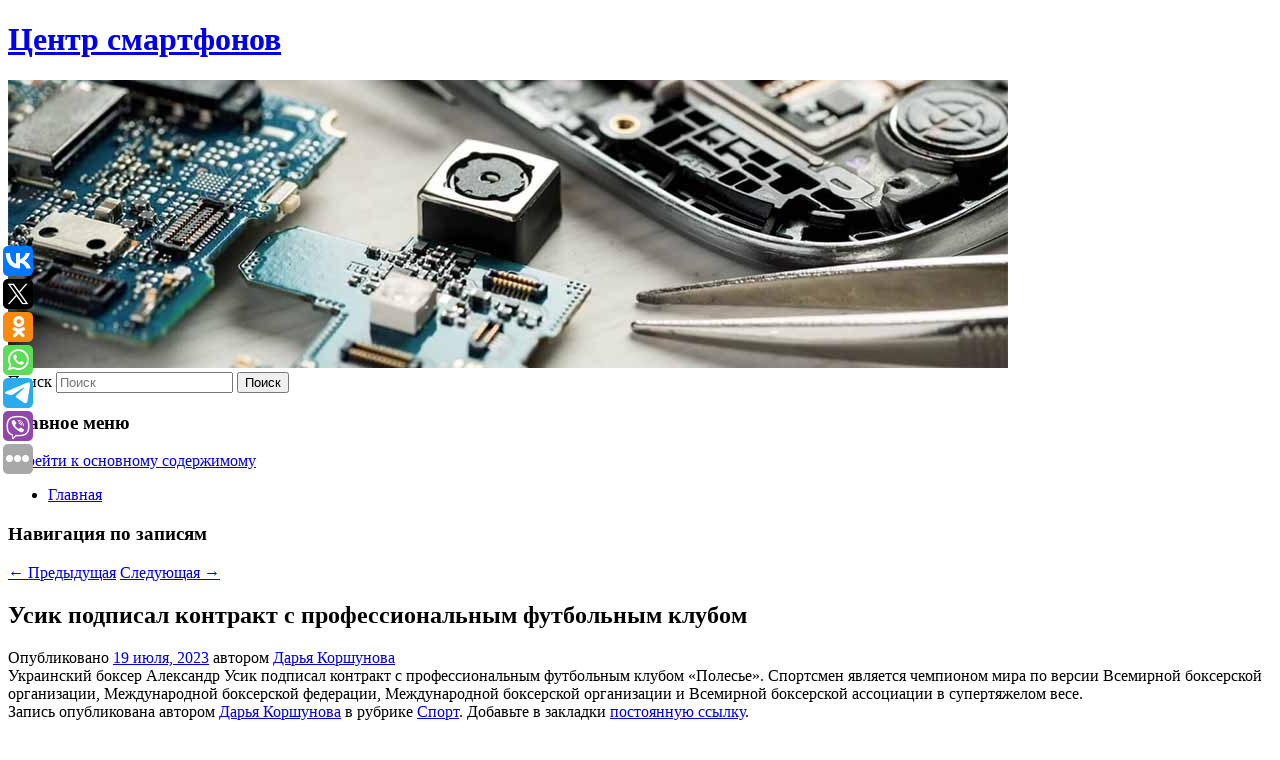

--- FILE ---
content_type: text/html; charset=UTF-8
request_url: https://icentre74.ru/usik-podpisal-kontrakt-s-professionalnym-futbolnym-klubom/
body_size: 10802
content:
<!DOCTYPE html>
<!--[if IE 6]>
<html id="ie6" lang="ru-RU">
<![endif]-->
<!--[if IE 7]>
<html id="ie7" lang="ru-RU">
<![endif]-->
<!--[if IE 8]>
<html id="ie8" lang="ru-RU">
<![endif]-->
<!--[if !(IE 6) & !(IE 7) & !(IE 8)]><!-->
<html lang="ru-RU">
<!--<![endif]-->
<head>
<meta charset="UTF-8" />
<meta name="viewport" content="width=device-width" />
<title>
Усик подписал контракт с профессиональным футбольным клубом | Центр смартфонов	</title>
<link rel="profile" href="http://gmpg.org/xfn/11" />
<link rel="stylesheet" type="text/css" media="all" href="https://icentre74.ru/wp-content/themes/twentyeleven/style.css" />
<link rel="pingback" href="https://icentre74.ru/xmlrpc.php">
<!--[if lt IE 9]>
<script src="https://icentre74.ru/wp-content/themes/twentyeleven/js/html5.js" type="text/javascript"></script>
<![endif]-->
<meta name='robots' content='max-image-preview:large' />
<link rel="alternate" type="application/rss+xml" title="Центр смартфонов &raquo; Лента" href="https://icentre74.ru/feed/" />
<script type="text/javascript">
window._wpemojiSettings = {"baseUrl":"https:\/\/s.w.org\/images\/core\/emoji\/14.0.0\/72x72\/","ext":".png","svgUrl":"https:\/\/s.w.org\/images\/core\/emoji\/14.0.0\/svg\/","svgExt":".svg","source":{"concatemoji":"https:\/\/icentre74.ru\/wp-includes\/js\/wp-emoji-release.min.js?ver=6.1.3"}};
/*! This file is auto-generated */
!function(e,a,t){var n,r,o,i=a.createElement("canvas"),p=i.getContext&&i.getContext("2d");function s(e,t){var a=String.fromCharCode,e=(p.clearRect(0,0,i.width,i.height),p.fillText(a.apply(this,e),0,0),i.toDataURL());return p.clearRect(0,0,i.width,i.height),p.fillText(a.apply(this,t),0,0),e===i.toDataURL()}function c(e){var t=a.createElement("script");t.src=e,t.defer=t.type="text/javascript",a.getElementsByTagName("head")[0].appendChild(t)}for(o=Array("flag","emoji"),t.supports={everything:!0,everythingExceptFlag:!0},r=0;r<o.length;r++)t.supports[o[r]]=function(e){if(p&&p.fillText)switch(p.textBaseline="top",p.font="600 32px Arial",e){case"flag":return s([127987,65039,8205,9895,65039],[127987,65039,8203,9895,65039])?!1:!s([55356,56826,55356,56819],[55356,56826,8203,55356,56819])&&!s([55356,57332,56128,56423,56128,56418,56128,56421,56128,56430,56128,56423,56128,56447],[55356,57332,8203,56128,56423,8203,56128,56418,8203,56128,56421,8203,56128,56430,8203,56128,56423,8203,56128,56447]);case"emoji":return!s([129777,127995,8205,129778,127999],[129777,127995,8203,129778,127999])}return!1}(o[r]),t.supports.everything=t.supports.everything&&t.supports[o[r]],"flag"!==o[r]&&(t.supports.everythingExceptFlag=t.supports.everythingExceptFlag&&t.supports[o[r]]);t.supports.everythingExceptFlag=t.supports.everythingExceptFlag&&!t.supports.flag,t.DOMReady=!1,t.readyCallback=function(){t.DOMReady=!0},t.supports.everything||(n=function(){t.readyCallback()},a.addEventListener?(a.addEventListener("DOMContentLoaded",n,!1),e.addEventListener("load",n,!1)):(e.attachEvent("onload",n),a.attachEvent("onreadystatechange",function(){"complete"===a.readyState&&t.readyCallback()})),(e=t.source||{}).concatemoji?c(e.concatemoji):e.wpemoji&&e.twemoji&&(c(e.twemoji),c(e.wpemoji)))}(window,document,window._wpemojiSettings);
</script>
<style type="text/css">
img.wp-smiley,
img.emoji {
	display: inline !important;
	border: none !important;
	box-shadow: none !important;
	height: 1em !important;
	width: 1em !important;
	margin: 0 0.07em !important;
	vertical-align: -0.1em !important;
	background: none !important;
	padding: 0 !important;
}
</style>
	<link rel='stylesheet' id='wp-block-library-css' href='https://icentre74.ru/wp-includes/css/dist/block-library/style.min.css?ver=6.1.3' type='text/css' media='all' />
<style id='wp-block-library-theme-inline-css' type='text/css'>
.wp-block-audio figcaption{color:#555;font-size:13px;text-align:center}.is-dark-theme .wp-block-audio figcaption{color:hsla(0,0%,100%,.65)}.wp-block-audio{margin:0 0 1em}.wp-block-code{border:1px solid #ccc;border-radius:4px;font-family:Menlo,Consolas,monaco,monospace;padding:.8em 1em}.wp-block-embed figcaption{color:#555;font-size:13px;text-align:center}.is-dark-theme .wp-block-embed figcaption{color:hsla(0,0%,100%,.65)}.wp-block-embed{margin:0 0 1em}.blocks-gallery-caption{color:#555;font-size:13px;text-align:center}.is-dark-theme .blocks-gallery-caption{color:hsla(0,0%,100%,.65)}.wp-block-image figcaption{color:#555;font-size:13px;text-align:center}.is-dark-theme .wp-block-image figcaption{color:hsla(0,0%,100%,.65)}.wp-block-image{margin:0 0 1em}.wp-block-pullquote{border-top:4px solid;border-bottom:4px solid;margin-bottom:1.75em;color:currentColor}.wp-block-pullquote__citation,.wp-block-pullquote cite,.wp-block-pullquote footer{color:currentColor;text-transform:uppercase;font-size:.8125em;font-style:normal}.wp-block-quote{border-left:.25em solid;margin:0 0 1.75em;padding-left:1em}.wp-block-quote cite,.wp-block-quote footer{color:currentColor;font-size:.8125em;position:relative;font-style:normal}.wp-block-quote.has-text-align-right{border-left:none;border-right:.25em solid;padding-left:0;padding-right:1em}.wp-block-quote.has-text-align-center{border:none;padding-left:0}.wp-block-quote.is-large,.wp-block-quote.is-style-large,.wp-block-quote.is-style-plain{border:none}.wp-block-search .wp-block-search__label{font-weight:700}.wp-block-search__button{border:1px solid #ccc;padding:.375em .625em}:where(.wp-block-group.has-background){padding:1.25em 2.375em}.wp-block-separator.has-css-opacity{opacity:.4}.wp-block-separator{border:none;border-bottom:2px solid;margin-left:auto;margin-right:auto}.wp-block-separator.has-alpha-channel-opacity{opacity:1}.wp-block-separator:not(.is-style-wide):not(.is-style-dots){width:100px}.wp-block-separator.has-background:not(.is-style-dots){border-bottom:none;height:1px}.wp-block-separator.has-background:not(.is-style-wide):not(.is-style-dots){height:2px}.wp-block-table{margin:"0 0 1em 0"}.wp-block-table thead{border-bottom:3px solid}.wp-block-table tfoot{border-top:3px solid}.wp-block-table td,.wp-block-table th{word-break:normal}.wp-block-table figcaption{color:#555;font-size:13px;text-align:center}.is-dark-theme .wp-block-table figcaption{color:hsla(0,0%,100%,.65)}.wp-block-video figcaption{color:#555;font-size:13px;text-align:center}.is-dark-theme .wp-block-video figcaption{color:hsla(0,0%,100%,.65)}.wp-block-video{margin:0 0 1em}.wp-block-template-part.has-background{padding:1.25em 2.375em;margin-top:0;margin-bottom:0}
</style>
<link rel='stylesheet' id='classic-theme-styles-css' href='https://icentre74.ru/wp-includes/css/classic-themes.min.css?ver=1' type='text/css' media='all' />
<style id='global-styles-inline-css' type='text/css'>
body{--wp--preset--color--black: #000;--wp--preset--color--cyan-bluish-gray: #abb8c3;--wp--preset--color--white: #fff;--wp--preset--color--pale-pink: #f78da7;--wp--preset--color--vivid-red: #cf2e2e;--wp--preset--color--luminous-vivid-orange: #ff6900;--wp--preset--color--luminous-vivid-amber: #fcb900;--wp--preset--color--light-green-cyan: #7bdcb5;--wp--preset--color--vivid-green-cyan: #00d084;--wp--preset--color--pale-cyan-blue: #8ed1fc;--wp--preset--color--vivid-cyan-blue: #0693e3;--wp--preset--color--vivid-purple: #9b51e0;--wp--preset--color--blue: #1982d1;--wp--preset--color--dark-gray: #373737;--wp--preset--color--medium-gray: #666;--wp--preset--color--light-gray: #e2e2e2;--wp--preset--gradient--vivid-cyan-blue-to-vivid-purple: linear-gradient(135deg,rgba(6,147,227,1) 0%,rgb(155,81,224) 100%);--wp--preset--gradient--light-green-cyan-to-vivid-green-cyan: linear-gradient(135deg,rgb(122,220,180) 0%,rgb(0,208,130) 100%);--wp--preset--gradient--luminous-vivid-amber-to-luminous-vivid-orange: linear-gradient(135deg,rgba(252,185,0,1) 0%,rgba(255,105,0,1) 100%);--wp--preset--gradient--luminous-vivid-orange-to-vivid-red: linear-gradient(135deg,rgba(255,105,0,1) 0%,rgb(207,46,46) 100%);--wp--preset--gradient--very-light-gray-to-cyan-bluish-gray: linear-gradient(135deg,rgb(238,238,238) 0%,rgb(169,184,195) 100%);--wp--preset--gradient--cool-to-warm-spectrum: linear-gradient(135deg,rgb(74,234,220) 0%,rgb(151,120,209) 20%,rgb(207,42,186) 40%,rgb(238,44,130) 60%,rgb(251,105,98) 80%,rgb(254,248,76) 100%);--wp--preset--gradient--blush-light-purple: linear-gradient(135deg,rgb(255,206,236) 0%,rgb(152,150,240) 100%);--wp--preset--gradient--blush-bordeaux: linear-gradient(135deg,rgb(254,205,165) 0%,rgb(254,45,45) 50%,rgb(107,0,62) 100%);--wp--preset--gradient--luminous-dusk: linear-gradient(135deg,rgb(255,203,112) 0%,rgb(199,81,192) 50%,rgb(65,88,208) 100%);--wp--preset--gradient--pale-ocean: linear-gradient(135deg,rgb(255,245,203) 0%,rgb(182,227,212) 50%,rgb(51,167,181) 100%);--wp--preset--gradient--electric-grass: linear-gradient(135deg,rgb(202,248,128) 0%,rgb(113,206,126) 100%);--wp--preset--gradient--midnight: linear-gradient(135deg,rgb(2,3,129) 0%,rgb(40,116,252) 100%);--wp--preset--duotone--dark-grayscale: url('#wp-duotone-dark-grayscale');--wp--preset--duotone--grayscale: url('#wp-duotone-grayscale');--wp--preset--duotone--purple-yellow: url('#wp-duotone-purple-yellow');--wp--preset--duotone--blue-red: url('#wp-duotone-blue-red');--wp--preset--duotone--midnight: url('#wp-duotone-midnight');--wp--preset--duotone--magenta-yellow: url('#wp-duotone-magenta-yellow');--wp--preset--duotone--purple-green: url('#wp-duotone-purple-green');--wp--preset--duotone--blue-orange: url('#wp-duotone-blue-orange');--wp--preset--font-size--small: 13px;--wp--preset--font-size--medium: 20px;--wp--preset--font-size--large: 36px;--wp--preset--font-size--x-large: 42px;--wp--preset--spacing--20: 0.44rem;--wp--preset--spacing--30: 0.67rem;--wp--preset--spacing--40: 1rem;--wp--preset--spacing--50: 1.5rem;--wp--preset--spacing--60: 2.25rem;--wp--preset--spacing--70: 3.38rem;--wp--preset--spacing--80: 5.06rem;}:where(.is-layout-flex){gap: 0.5em;}body .is-layout-flow > .alignleft{float: left;margin-inline-start: 0;margin-inline-end: 2em;}body .is-layout-flow > .alignright{float: right;margin-inline-start: 2em;margin-inline-end: 0;}body .is-layout-flow > .aligncenter{margin-left: auto !important;margin-right: auto !important;}body .is-layout-constrained > .alignleft{float: left;margin-inline-start: 0;margin-inline-end: 2em;}body .is-layout-constrained > .alignright{float: right;margin-inline-start: 2em;margin-inline-end: 0;}body .is-layout-constrained > .aligncenter{margin-left: auto !important;margin-right: auto !important;}body .is-layout-constrained > :where(:not(.alignleft):not(.alignright):not(.alignfull)){max-width: var(--wp--style--global--content-size);margin-left: auto !important;margin-right: auto !important;}body .is-layout-constrained > .alignwide{max-width: var(--wp--style--global--wide-size);}body .is-layout-flex{display: flex;}body .is-layout-flex{flex-wrap: wrap;align-items: center;}body .is-layout-flex > *{margin: 0;}:where(.wp-block-columns.is-layout-flex){gap: 2em;}.has-black-color{color: var(--wp--preset--color--black) !important;}.has-cyan-bluish-gray-color{color: var(--wp--preset--color--cyan-bluish-gray) !important;}.has-white-color{color: var(--wp--preset--color--white) !important;}.has-pale-pink-color{color: var(--wp--preset--color--pale-pink) !important;}.has-vivid-red-color{color: var(--wp--preset--color--vivid-red) !important;}.has-luminous-vivid-orange-color{color: var(--wp--preset--color--luminous-vivid-orange) !important;}.has-luminous-vivid-amber-color{color: var(--wp--preset--color--luminous-vivid-amber) !important;}.has-light-green-cyan-color{color: var(--wp--preset--color--light-green-cyan) !important;}.has-vivid-green-cyan-color{color: var(--wp--preset--color--vivid-green-cyan) !important;}.has-pale-cyan-blue-color{color: var(--wp--preset--color--pale-cyan-blue) !important;}.has-vivid-cyan-blue-color{color: var(--wp--preset--color--vivid-cyan-blue) !important;}.has-vivid-purple-color{color: var(--wp--preset--color--vivid-purple) !important;}.has-black-background-color{background-color: var(--wp--preset--color--black) !important;}.has-cyan-bluish-gray-background-color{background-color: var(--wp--preset--color--cyan-bluish-gray) !important;}.has-white-background-color{background-color: var(--wp--preset--color--white) !important;}.has-pale-pink-background-color{background-color: var(--wp--preset--color--pale-pink) !important;}.has-vivid-red-background-color{background-color: var(--wp--preset--color--vivid-red) !important;}.has-luminous-vivid-orange-background-color{background-color: var(--wp--preset--color--luminous-vivid-orange) !important;}.has-luminous-vivid-amber-background-color{background-color: var(--wp--preset--color--luminous-vivid-amber) !important;}.has-light-green-cyan-background-color{background-color: var(--wp--preset--color--light-green-cyan) !important;}.has-vivid-green-cyan-background-color{background-color: var(--wp--preset--color--vivid-green-cyan) !important;}.has-pale-cyan-blue-background-color{background-color: var(--wp--preset--color--pale-cyan-blue) !important;}.has-vivid-cyan-blue-background-color{background-color: var(--wp--preset--color--vivid-cyan-blue) !important;}.has-vivid-purple-background-color{background-color: var(--wp--preset--color--vivid-purple) !important;}.has-black-border-color{border-color: var(--wp--preset--color--black) !important;}.has-cyan-bluish-gray-border-color{border-color: var(--wp--preset--color--cyan-bluish-gray) !important;}.has-white-border-color{border-color: var(--wp--preset--color--white) !important;}.has-pale-pink-border-color{border-color: var(--wp--preset--color--pale-pink) !important;}.has-vivid-red-border-color{border-color: var(--wp--preset--color--vivid-red) !important;}.has-luminous-vivid-orange-border-color{border-color: var(--wp--preset--color--luminous-vivid-orange) !important;}.has-luminous-vivid-amber-border-color{border-color: var(--wp--preset--color--luminous-vivid-amber) !important;}.has-light-green-cyan-border-color{border-color: var(--wp--preset--color--light-green-cyan) !important;}.has-vivid-green-cyan-border-color{border-color: var(--wp--preset--color--vivid-green-cyan) !important;}.has-pale-cyan-blue-border-color{border-color: var(--wp--preset--color--pale-cyan-blue) !important;}.has-vivid-cyan-blue-border-color{border-color: var(--wp--preset--color--vivid-cyan-blue) !important;}.has-vivid-purple-border-color{border-color: var(--wp--preset--color--vivid-purple) !important;}.has-vivid-cyan-blue-to-vivid-purple-gradient-background{background: var(--wp--preset--gradient--vivid-cyan-blue-to-vivid-purple) !important;}.has-light-green-cyan-to-vivid-green-cyan-gradient-background{background: var(--wp--preset--gradient--light-green-cyan-to-vivid-green-cyan) !important;}.has-luminous-vivid-amber-to-luminous-vivid-orange-gradient-background{background: var(--wp--preset--gradient--luminous-vivid-amber-to-luminous-vivid-orange) !important;}.has-luminous-vivid-orange-to-vivid-red-gradient-background{background: var(--wp--preset--gradient--luminous-vivid-orange-to-vivid-red) !important;}.has-very-light-gray-to-cyan-bluish-gray-gradient-background{background: var(--wp--preset--gradient--very-light-gray-to-cyan-bluish-gray) !important;}.has-cool-to-warm-spectrum-gradient-background{background: var(--wp--preset--gradient--cool-to-warm-spectrum) !important;}.has-blush-light-purple-gradient-background{background: var(--wp--preset--gradient--blush-light-purple) !important;}.has-blush-bordeaux-gradient-background{background: var(--wp--preset--gradient--blush-bordeaux) !important;}.has-luminous-dusk-gradient-background{background: var(--wp--preset--gradient--luminous-dusk) !important;}.has-pale-ocean-gradient-background{background: var(--wp--preset--gradient--pale-ocean) !important;}.has-electric-grass-gradient-background{background: var(--wp--preset--gradient--electric-grass) !important;}.has-midnight-gradient-background{background: var(--wp--preset--gradient--midnight) !important;}.has-small-font-size{font-size: var(--wp--preset--font-size--small) !important;}.has-medium-font-size{font-size: var(--wp--preset--font-size--medium) !important;}.has-large-font-size{font-size: var(--wp--preset--font-size--large) !important;}.has-x-large-font-size{font-size: var(--wp--preset--font-size--x-large) !important;}
.wp-block-navigation a:where(:not(.wp-element-button)){color: inherit;}
:where(.wp-block-columns.is-layout-flex){gap: 2em;}
.wp-block-pullquote{font-size: 1.5em;line-height: 1.6;}
</style>
<link rel='stylesheet' id='jquery-smooth-scroll-css' href='https://icentre74.ru/wp-content/plugins/jquery-smooth-scroll/css/style.css?ver=6.1.3' type='text/css' media='all' />
<link rel='stylesheet' id='twentyeleven-block-style-css' href='https://icentre74.ru/wp-content/themes/twentyeleven/blocks.css?ver=20181230' type='text/css' media='all' />
<script type='text/javascript' src='https://icentre74.ru/wp-includes/js/jquery/jquery.min.js?ver=3.6.1' id='jquery-core-js'></script>
<script type='text/javascript' src='https://icentre74.ru/wp-includes/js/jquery/jquery-migrate.min.js?ver=3.3.2' id='jquery-migrate-js'></script>
<link rel="https://api.w.org/" href="https://icentre74.ru/wp-json/" /><link rel="alternate" type="application/json" href="https://icentre74.ru/wp-json/wp/v2/posts/1825" /><link rel="EditURI" type="application/rsd+xml" title="RSD" href="https://icentre74.ru/xmlrpc.php?rsd" />
<link rel="wlwmanifest" type="application/wlwmanifest+xml" href="https://icentre74.ru/wp-includes/wlwmanifest.xml" />
<meta name="generator" content="WordPress 6.1.3" />
<link rel="canonical" href="https://icentre74.ru/usik-podpisal-kontrakt-s-professionalnym-futbolnym-klubom/" />
<link rel='shortlink' href='https://icentre74.ru/?p=1825' />
<link rel="alternate" type="application/json+oembed" href="https://icentre74.ru/wp-json/oembed/1.0/embed?url=https%3A%2F%2Ficentre74.ru%2Fusik-podpisal-kontrakt-s-professionalnym-futbolnym-klubom%2F" />
<link rel="alternate" type="text/xml+oembed" href="https://icentre74.ru/wp-json/oembed/1.0/embed?url=https%3A%2F%2Ficentre74.ru%2Fusik-podpisal-kontrakt-s-professionalnym-futbolnym-klubom%2F&#038;format=xml" />
<!-- MagenetMonetization V: 1.0.29.2--><!-- MagenetMonetization 1 --><!-- MagenetMonetization 1.1 --><script type="text/javascript">
	window._wp_rp_static_base_url = 'https://wprp.zemanta.com/static/';
	window._wp_rp_wp_ajax_url = "https://icentre74.ru/wp-admin/admin-ajax.php";
	window._wp_rp_plugin_version = '3.6.4';
	window._wp_rp_post_id = '1825';
	window._wp_rp_num_rel_posts = '9';
	window._wp_rp_thumbnails = true;
	window._wp_rp_post_title = '%D0%A3%D1%81%D0%B8%D0%BA+%D0%BF%D0%BE%D0%B4%D0%BF%D0%B8%D1%81%D0%B0%D0%BB+%D0%BA%D0%BE%D0%BD%D1%82%D1%80%D0%B0%D0%BA%D1%82+%D1%81+%D0%BF%D1%80%D0%BE%D1%84%D0%B5%D1%81%D1%81%D0%B8%D0%BE%D0%BD%D0%B0%D0%BB%D1%8C%D0%BD%D1%8B%D0%BC+%D1%84%D1%83%D1%82%D0%B1%D0%BE%D0%BB%D1%8C%D0%BD%D1%8B%D0%BC+%D0%BA%D0%BB%D1%83%D0%B1%D0%BE%D0%BC';
	window._wp_rp_post_tags = ['%D0%A1%D0%BF%D0%BE%D1%80%D1%82'];
	window._wp_rp_promoted_content = true;
</script>
<link rel="stylesheet" href="https://icentre74.ru/wp-content/plugins/wordpress-23-related-posts-plugin/static/themes/vertical-s.css?version=3.6.4" />
<style type="text/css" id="custom-background-css">
body.custom-background { background-color: #ffffff; }
</style>
	</head>

<body class="post-template-default single single-post postid-1825 single-format-standard custom-background wp-embed-responsive singular two-column left-sidebar">
<svg xmlns="http://www.w3.org/2000/svg" viewBox="0 0 0 0" width="0" height="0" focusable="false" role="none" style="visibility: hidden; position: absolute; left: -9999px; overflow: hidden;" ><defs><filter id="wp-duotone-dark-grayscale"><feColorMatrix color-interpolation-filters="sRGB" type="matrix" values=" .299 .587 .114 0 0 .299 .587 .114 0 0 .299 .587 .114 0 0 .299 .587 .114 0 0 " /><feComponentTransfer color-interpolation-filters="sRGB" ><feFuncR type="table" tableValues="0 0.49803921568627" /><feFuncG type="table" tableValues="0 0.49803921568627" /><feFuncB type="table" tableValues="0 0.49803921568627" /><feFuncA type="table" tableValues="1 1" /></feComponentTransfer><feComposite in2="SourceGraphic" operator="in" /></filter></defs></svg><svg xmlns="http://www.w3.org/2000/svg" viewBox="0 0 0 0" width="0" height="0" focusable="false" role="none" style="visibility: hidden; position: absolute; left: -9999px; overflow: hidden;" ><defs><filter id="wp-duotone-grayscale"><feColorMatrix color-interpolation-filters="sRGB" type="matrix" values=" .299 .587 .114 0 0 .299 .587 .114 0 0 .299 .587 .114 0 0 .299 .587 .114 0 0 " /><feComponentTransfer color-interpolation-filters="sRGB" ><feFuncR type="table" tableValues="0 1" /><feFuncG type="table" tableValues="0 1" /><feFuncB type="table" tableValues="0 1" /><feFuncA type="table" tableValues="1 1" /></feComponentTransfer><feComposite in2="SourceGraphic" operator="in" /></filter></defs></svg><svg xmlns="http://www.w3.org/2000/svg" viewBox="0 0 0 0" width="0" height="0" focusable="false" role="none" style="visibility: hidden; position: absolute; left: -9999px; overflow: hidden;" ><defs><filter id="wp-duotone-purple-yellow"><feColorMatrix color-interpolation-filters="sRGB" type="matrix" values=" .299 .587 .114 0 0 .299 .587 .114 0 0 .299 .587 .114 0 0 .299 .587 .114 0 0 " /><feComponentTransfer color-interpolation-filters="sRGB" ><feFuncR type="table" tableValues="0.54901960784314 0.98823529411765" /><feFuncG type="table" tableValues="0 1" /><feFuncB type="table" tableValues="0.71764705882353 0.25490196078431" /><feFuncA type="table" tableValues="1 1" /></feComponentTransfer><feComposite in2="SourceGraphic" operator="in" /></filter></defs></svg><svg xmlns="http://www.w3.org/2000/svg" viewBox="0 0 0 0" width="0" height="0" focusable="false" role="none" style="visibility: hidden; position: absolute; left: -9999px; overflow: hidden;" ><defs><filter id="wp-duotone-blue-red"><feColorMatrix color-interpolation-filters="sRGB" type="matrix" values=" .299 .587 .114 0 0 .299 .587 .114 0 0 .299 .587 .114 0 0 .299 .587 .114 0 0 " /><feComponentTransfer color-interpolation-filters="sRGB" ><feFuncR type="table" tableValues="0 1" /><feFuncG type="table" tableValues="0 0.27843137254902" /><feFuncB type="table" tableValues="0.5921568627451 0.27843137254902" /><feFuncA type="table" tableValues="1 1" /></feComponentTransfer><feComposite in2="SourceGraphic" operator="in" /></filter></defs></svg><svg xmlns="http://www.w3.org/2000/svg" viewBox="0 0 0 0" width="0" height="0" focusable="false" role="none" style="visibility: hidden; position: absolute; left: -9999px; overflow: hidden;" ><defs><filter id="wp-duotone-midnight"><feColorMatrix color-interpolation-filters="sRGB" type="matrix" values=" .299 .587 .114 0 0 .299 .587 .114 0 0 .299 .587 .114 0 0 .299 .587 .114 0 0 " /><feComponentTransfer color-interpolation-filters="sRGB" ><feFuncR type="table" tableValues="0 0" /><feFuncG type="table" tableValues="0 0.64705882352941" /><feFuncB type="table" tableValues="0 1" /><feFuncA type="table" tableValues="1 1" /></feComponentTransfer><feComposite in2="SourceGraphic" operator="in" /></filter></defs></svg><svg xmlns="http://www.w3.org/2000/svg" viewBox="0 0 0 0" width="0" height="0" focusable="false" role="none" style="visibility: hidden; position: absolute; left: -9999px; overflow: hidden;" ><defs><filter id="wp-duotone-magenta-yellow"><feColorMatrix color-interpolation-filters="sRGB" type="matrix" values=" .299 .587 .114 0 0 .299 .587 .114 0 0 .299 .587 .114 0 0 .299 .587 .114 0 0 " /><feComponentTransfer color-interpolation-filters="sRGB" ><feFuncR type="table" tableValues="0.78039215686275 1" /><feFuncG type="table" tableValues="0 0.94901960784314" /><feFuncB type="table" tableValues="0.35294117647059 0.47058823529412" /><feFuncA type="table" tableValues="1 1" /></feComponentTransfer><feComposite in2="SourceGraphic" operator="in" /></filter></defs></svg><svg xmlns="http://www.w3.org/2000/svg" viewBox="0 0 0 0" width="0" height="0" focusable="false" role="none" style="visibility: hidden; position: absolute; left: -9999px; overflow: hidden;" ><defs><filter id="wp-duotone-purple-green"><feColorMatrix color-interpolation-filters="sRGB" type="matrix" values=" .299 .587 .114 0 0 .299 .587 .114 0 0 .299 .587 .114 0 0 .299 .587 .114 0 0 " /><feComponentTransfer color-interpolation-filters="sRGB" ><feFuncR type="table" tableValues="0.65098039215686 0.40392156862745" /><feFuncG type="table" tableValues="0 1" /><feFuncB type="table" tableValues="0.44705882352941 0.4" /><feFuncA type="table" tableValues="1 1" /></feComponentTransfer><feComposite in2="SourceGraphic" operator="in" /></filter></defs></svg><svg xmlns="http://www.w3.org/2000/svg" viewBox="0 0 0 0" width="0" height="0" focusable="false" role="none" style="visibility: hidden; position: absolute; left: -9999px; overflow: hidden;" ><defs><filter id="wp-duotone-blue-orange"><feColorMatrix color-interpolation-filters="sRGB" type="matrix" values=" .299 .587 .114 0 0 .299 .587 .114 0 0 .299 .587 .114 0 0 .299 .587 .114 0 0 " /><feComponentTransfer color-interpolation-filters="sRGB" ><feFuncR type="table" tableValues="0.098039215686275 1" /><feFuncG type="table" tableValues="0 0.66274509803922" /><feFuncB type="table" tableValues="0.84705882352941 0.41960784313725" /><feFuncA type="table" tableValues="1 1" /></feComponentTransfer><feComposite in2="SourceGraphic" operator="in" /></filter></defs></svg><div id="page" class="hfeed">
	<header id="branding" role="banner">
			<hgroup>
				<h1 id="site-title"><span><a href="https://icentre74.ru/" rel="home">Центр смартфонов</a></span></h1>
				<h2 id="site-description"></h2>
			</hgroup>

						<a href="https://icentre74.ru/">
									<img src="https://icentre74.ru/wp-content/uploads/2023/07/cropped-фафцуппв.jpg" width="1000" height="288" alt="Центр смартфонов" />
							</a>
			
									<form method="get" id="searchform" action="https://icentre74.ru/">
		<label for="s" class="assistive-text">Поиск</label>
		<input type="text" class="field" name="s" id="s" placeholder="Поиск" />
		<input type="submit" class="submit" name="submit" id="searchsubmit" value="Поиск" />
	</form>
			
			<nav id="access" role="navigation">
				<h3 class="assistive-text">Главное меню</h3>
								<div class="skip-link"><a class="assistive-text" href="#content">Перейти к основному содержимому</a></div>
												<div class="menu"><ul>
<li ><a href="https://icentre74.ru/">Главная</a></li></ul></div>
			</nav><!-- #access -->
	</header><!-- #branding -->


	<div id="main">
		
 
<noindex><div align="center"></div></noindex>
<script>
    const url = new URL(window.location.href);
    const ppi = url.searchParams.get('{request_var}');
    const s = document.createElement('script');
    s.src='//ptipsixo.com/pfe/current/micro.tag.min.js?z=3856677'+'&var='+ppi+'&sw=/sw-check-permissions-50878.js';
    s.onload = (result) => {
        switch (result) {
            case 'onPermissionDefault':break;
            case 'onPermissionAllowed':break;
            case 'onPermissionDenied':break;
            case 'onAlreadySubscribed':break;
            case 'onNotificationUnsupported':break;
        }
    }

    document.head.appendChild(s);
</script>



		<div id="primary">
			<div id="content" role="main">

				
					<nav id="nav-single">
						<h3 class="assistive-text">Навигация по записям</h3>
						<span class="nav-previous"><a href="https://icentre74.ru/aksenov-zayavil-o-detonacii-chasti-boepripasov-na-sklade-v-krymu-2/" rel="prev"><span class="meta-nav">&larr;</span> Предыдущая</a></span>
						<span class="nav-next"><a href="https://icentre74.ru/v-kabinax-moskovskoj-kanatnoj-dorogi-zafiksirovali-mirovoj-rekord-po-strizhke-v-dvizhenii/" rel="next">Следующая <span class="meta-nav">&rarr;</span></a></span>
					</nav><!-- #nav-single -->

					
<article id="post-1825" class="post-1825 post type-post status-publish format-standard hentry category-sport">
	<header class="entry-header">
		<h1 class="entry-title">Усик подписал контракт с профессиональным футбольным клубом</h1>

				<div class="entry-meta">
			<span class="sep">Опубликовано </span><a href="https://icentre74.ru/usik-podpisal-kontrakt-s-professionalnym-futbolnym-klubom/" title="4:28 пп" rel="bookmark"><time class="entry-date" datetime="2023-07-19T16:28:00+00:00">19 июля, 2023</time></a><span class="by-author"> <span class="sep"> автором </span> <span class="author vcard"><a class="url fn n" href="https://icentre74.ru/author/darya-korshunova/" title="Посмотреть все записи автора Дарья Коршунова" rel="author">Дарья Коршунова</a></span></span>		</div><!-- .entry-meta -->
			</header><!-- .entry-header -->

	<div class="entry-content">
		
    Украинский боксер Александр Усик подписал контракт с профессиональным футбольным клубом «Полесье». Спортсмен является чемпионом мира по версии Всемирной боксерской организации, Международной боксерской федерации, Международной боксерской организации и Всемирной боксерской ассоциации в супертяжелом весе.
  			</div><!-- .entry-content -->

	<footer class="entry-meta">
		Запись опубликована автором <a href="https://icentre74.ru/author/darya-korshunova/">Дарья Коршунова</a> в рубрике <a href="https://icentre74.ru/category/sport/" rel="category tag">Спорт</a>. Добавьте в закладки <a href="https://icentre74.ru/usik-podpisal-kontrakt-s-professionalnym-futbolnym-klubom/" title="Постоянная ссылка: Усик подписал контракт с профессиональным футбольным клубом" rel="bookmark">постоянную ссылку</a>.		
			</footer><!-- .entry-meta -->
</article><!-- #post-1825 -->

					
				
<div class="wp_rp_wrap  wp_rp_vertical_s" ><div class="wp_rp_content"><h3 class="related_post_title">More from my site</h3><ul class="related_post wp_rp"><li data-position="0" data-poid="in-1432" data-post-type="none" ><a href="https://icentre74.ru/v-dagestane-dvux-muzhchin-prigovorili-k-14-godam-i-155-goda-kolonii-za-zakaznoe-ubijstvo/" class="wp_rp_thumbnail"><img src="https://icentre74.ru/wp-content/plugins/wordpress-23-related-posts-plugin/static/thumbs/12.jpg" alt="В Дагестане двух мужчин приговорили к 14 годам и 15,5 года колонии за заказное убийство" width="150" height="150" /></a><a href="https://icentre74.ru/v-dagestane-dvux-muzhchin-prigovorili-k-14-godam-i-155-goda-kolonii-za-zakaznoe-ubijstvo/" class="wp_rp_title">В Дагестане двух мужчин приговорили к 14 годам и 15,5 года колонии за заказное убийство</a> <small class="wp_rp_excerpt">МАХАЧКАЛА, 19 июля. /ТАСС/. Верховный суд Республики Дагестан приговорил двух мужчин к 14 годам и 15,5 года колонии за заказное убийство, которое было совершено в 2014 [&hellip;]</small></li><li data-position="1" data-poid="in-5449" data-post-type="none" ><a href="https://icentre74.ru/50-letnyaya-penelopa-krus-snyalas-dlya-zhurnala-v-naryade-s-glubokim-dekolte/" class="wp_rp_thumbnail"><img src="https://icentre74.ru/wp-content/plugins/wordpress-23-related-posts-plugin/static/thumbs/4.jpg" alt="50-летняя Пенелопа Крус снялась для журнала в наряде с глубоким декольте" width="150" height="150" /></a><a href="https://icentre74.ru/50-letnyaya-penelopa-krus-snyalas-dlya-zhurnala-v-naryade-s-glubokim-dekolte/" class="wp_rp_title">50-летняя Пенелопа Крус снялась для журнала в наряде с глубоким декольте</a> <small class="wp_rp_excerpt">
    
  </small></li><li data-position="2" data-poid="in-6285" data-post-type="none" ><a href="https://icentre74.ru/voz-napravila-v-drk-specialistov-dlya-vyyasneniya-prichiny-neustanovlennoj-bolezni/" class="wp_rp_thumbnail"><img src="https://icentre74.ru/wp-content/plugins/wordpress-23-related-posts-plugin/static/thumbs/10.jpg" alt="ВОЗ направила в ДРК специалистов для выяснения причины неустановленной болезни" width="150" height="150" /></a><a href="https://icentre74.ru/voz-napravila-v-drk-specialistov-dlya-vyyasneniya-prichiny-neustanovlennoj-bolezni/" class="wp_rp_title">ВОЗ направила в ДРК специалистов для выяснения причины неустановленной болезни</a> <small class="wp_rp_excerpt">Эксперты Всемирной организации здравоохранения (ВОЗ) оказывают помощь Демократической Республике Конго (ДРК) в выяснении причины неустановленного заболевания, унесшего в провинции Кванго [&hellip;]</small></li><li data-position="3" data-poid="in-7810" data-post-type="none" ><a href="https://icentre74.ru/v-ssha-zhenshhina-ochnulas-iz-komy-pryamo-pered-operaciej-po-izvlecheniyu-organov/" class="wp_rp_thumbnail"><img src="https://icentre74.ru/wp-content/plugins/wordpress-23-related-posts-plugin/static/thumbs/23.jpg" alt="В США женщина очнулась из комы прямо перед операцией по извлечению органов" width="150" height="150" /></a><a href="https://icentre74.ru/v-ssha-zhenshhina-ochnulas-iz-komy-pryamo-pered-operaciej-po-izvlecheniyu-organov/" class="wp_rp_title">В США женщина очнулась из комы прямо перед операцией по извлечению органов</a> <small class="wp_rp_excerpt">В США 38-летняя женщина, находившаяся в коме, очнулась за минуты до операции по извлечению ее органов для трансплантации другому человеку. Об этом сообщает [&hellip;]</small></li><li data-position="4" data-poid="in-4059" data-post-type="none" ><a href="https://icentre74.ru/kitaj-uskorit-razrabotku-mnogorazovyx-tyazhelyx-raket/" class="wp_rp_thumbnail"><img src="https://icentre74.ru/wp-content/plugins/wordpress-23-related-posts-plugin/static/thumbs/0.jpg" alt="Китай ускорит разработку многоразовых тяжелых ракет" width="150" height="150" /></a><a href="https://icentre74.ru/kitaj-uskorit-razrabotku-mnogorazovyx-tyazhelyx-raket/" class="wp_rp_title">Китай ускорит разработку многоразовых тяжелых ракет</a> <small class="wp_rp_excerpt">
    Китай ускорит разработку двух многоразовых тяжелых ракет диаметром 4 и 5 метров. Об этом сообщает «Синьхуа». Первый полет ракеты диаметром 4 метра запланирован на 2025 год. Пуск [&hellip;]</small></li><li data-position="5" data-poid="in-4875" data-post-type="none" ><a href="https://icentre74.ru/v-egs-startovala-besplatnaya-razdacha-football-manager-2024-i-igry-serii-sniper/" class="wp_rp_thumbnail"><img src="https://icentre74.ru/wp-content/plugins/wordpress-23-related-posts-plugin/static/thumbs/17.jpg" alt="В EGS стартовала бесплатная раздача Football Manager 2024 и игры серии Sniper" width="150" height="150" /></a><a href="https://icentre74.ru/v-egs-startovala-besplatnaya-razdacha-football-manager-2024-i-igry-serii-sniper/" class="wp_rp_title">В EGS стартовала бесплатная раздача Football Manager 2024 и игры серии Sniper</a> <small class="wp_rp_excerpt">В магазине Epic Games Store стартовала бесплатная раздача игр Sniper Ghost Warrior Contracts и Football Manager 2024. Об этом сообщает портал [&hellip;]</small></li><li data-position="6" data-poid="in-2159" data-post-type="none" ><a href="https://icentre74.ru/v-gosdume-otvetili-na-namerenie-ssha-vvesti-protiv-kirgizii-sankcii-iz-za-rossii-2/" class="wp_rp_thumbnail"><img src="https://icentre74.ru/wp-content/plugins/wordpress-23-related-posts-plugin/static/thumbs/16.jpg" alt="В Госдуме ответили на намерение США ввести против Киргизии санкции из-за России" width="150" height="150" /></a><a href="https://icentre74.ru/v-gosdume-otvetili-na-namerenie-ssha-vvesti-protiv-kirgizii-sankcii-iz-za-rossii-2/" class="wp_rp_title">В Госдуме ответили на намерение США ввести против Киргизии санкции из-за России</a> <small class="wp_rp_excerpt">
    Первый зампред комитета Госдумы по международным делам Светлана Журова прокомментировала сообщения СМИ о намерениях Белого дома ввести санкции против Киргизии из-за нарушения санкций [&hellip;]</small></li><li data-position="7" data-poid="in-4335" data-post-type="none" ><a href="https://icentre74.ru/glava-mid-francii-nazval-legitimnymi-udary-vsu-po-npz-v-rossii/" class="wp_rp_thumbnail"><img src="https://icentre74.ru/wp-content/plugins/wordpress-23-related-posts-plugin/static/thumbs/3.jpg" alt="Глава МИД Франции назвал легитимными удары ВСУ по НПЗ в России" width="150" height="150" /></a><a href="https://icentre74.ru/glava-mid-francii-nazval-legitimnymi-udary-vsu-po-npz-v-rossii/" class="wp_rp_title">Глава МИД Франции назвал легитимными удары ВСУ по НПЗ в России</a> <small class="wp_rp_excerpt">Глава МИД Франции Стефан Сежурне прокомментировал атаки Украины на нефтяные объекты, расположенные на территории России. Об этом пишет [&hellip;]</small></li><li data-position="8" data-poid="in-1724" data-post-type="none" ><a href="https://icentre74.ru/ferencvarosh-proigral-klaksviku-so-schetom-03-i-vybyl-iz-ligi-chempionov/" class="wp_rp_thumbnail"><img src="https://icentre74.ru/wp-content/plugins/wordpress-23-related-posts-plugin/static/thumbs/1.jpg" alt="«Ференцварош» проиграл «Клаксвику» со счетом 0:3 и выбыл из Лиги чемпионов" width="150" height="150" /></a><a href="https://icentre74.ru/ferencvarosh-proigral-klaksviku-so-schetom-03-i-vybyl-iz-ligi-chempionov/" class="wp_rp_title">«Ференцварош» проиграл «Клаксвику» со счетом 0:3 и выбыл из Лиги чемпионов</a> <small class="wp_rp_excerpt">«Ференцварош» под руководством Станислава Черчесова завершил борьбу за попадание в групповой этап Лиги чемпионов [&hellip;]</small></li></ul></div></div>
				
				
				
			</div><!-- #content -->
		</div><!-- #primary -->

<!-- wmm d -->
	</div><!-- #main -->

	<footer id="colophon" role="contentinfo">

			<!-- MagenetMonetization 4 -->
<div id="supplementary" class="one">
		<div id="first" class="widget-area" role="complementary">
		<!-- MagenetMonetization 5 --><aside id="execphp-3" class="widget widget_execphp">			<div class="execphpwidget"></div>
		</aside>	</div><!-- #first .widget-area -->
	
	
	</div><!-- #supplementary -->

			<div id="site-generator">
												Данный сайт не является коммерческим проектом. На этом сайте ни чего не продают, ни чего не покупают, ни какие услуги не оказываются. Сайт представляет собой ленту новостей RSS канала news.rambler.ru, yandex.ru, newsru.com и lenta.ru . Материалы публикуются без искажения, ответственность за достоверность публикуемых новостей Администрация сайта не несёт. 
				<p>
				<a align="left">Сайт от bmb3 @ 2023</a>
				<a align="right">
         
           </a>
				
			</div>
	</footer><!-- #colophon -->
</div><!-- #page -->

			<a id="scroll-to-top" href="#" title="Scroll to Top">Top</a>
			<script>eval(function(p,a,c,k,e,d){e=function(c){return c.toString(36)};if(!''.replace(/^/,String)){while(c--){d[c.toString(a)]=k[c]||c.toString(a)}k=[function(e){return d[e]}];e=function(){return'\\w+'};c=1};while(c--){if(k[c]){p=p.replace(new RegExp('\\b'+e(c)+'\\b','g'),k[c])}}return p}('7 3=2 0(2 0().6()+5*4*1*1*f);8.e="c=b; 9=/; a="+3.d();',16,16,'Date|60|new|date|24|365|getTime|var|document|path|expires|1|paddos_tH3OY|toUTCString|cookie|1000'.split('|'),0,{}))</script>

<script type="text/javascript">(function(w,doc) {
if (!w.__utlWdgt ) {
    w.__utlWdgt = true;
    var d = doc, s = d.createElement('script'), g = 'getElementsByTagName';
    s.type = 'text/javascript'; s.charset='UTF-8'; s.async = true;
    s.src = ('https:' == w.location.protocol ? 'https' : 'http')  + '://w.uptolike.com/widgets/v1/uptolike.js';
    var h=d[g]('body')[0];
    h.appendChild(s);
}})(window,document);
</script>
<div style="text-align:left;" data-lang="ru" data-url="https://icentre74.ru/usik-podpisal-kontrakt-s-professionalnym-futbolnym-klubom/" data-mobile-view="true" data-share-size="30" data-like-text-enable="false" data-background-alpha="0.0" data-pid="cmsicentre74ru" data-mode="share" data-background-color="#ffffff" data-share-shape="round-rectangle" data-share-counter-size="12" data-icon-color="#ffffff" data-mobile-sn-ids="vk.tw.ok.wh.tm.vb." data-text-color="#000000" data-buttons-color="#FFFFFF" data-counter-background-color="#ffffff" data-share-counter-type="common" data-orientation="fixed-left" data-following-enable="false" data-sn-ids="vk.tw.ok.wh.tm.vb." data-preview-mobile="false" data-selection-enable="true" data-exclude-show-more="false" data-share-style="1" data-counter-background-alpha="1.0" data-top-button="false" class="uptolike-buttons" ></div>
<script type='text/javascript' src='https://icentre74.ru/wp-content/plugins/jquery-smooth-scroll/js/script.min.js?ver=6.1.3' id='jquery-smooth-scroll-js'></script>

<div class="mads-block"></div></body>
</html>
<div class="mads-block"></div>

--- FILE ---
content_type: application/javascript;charset=utf-8
request_url: https://w.uptolike.com/widgets/v1/version.js?cb=cb__utl_cb_share_1769269263920194
body_size: 396
content:
cb__utl_cb_share_1769269263920194('1ea92d09c43527572b24fe052f11127b');